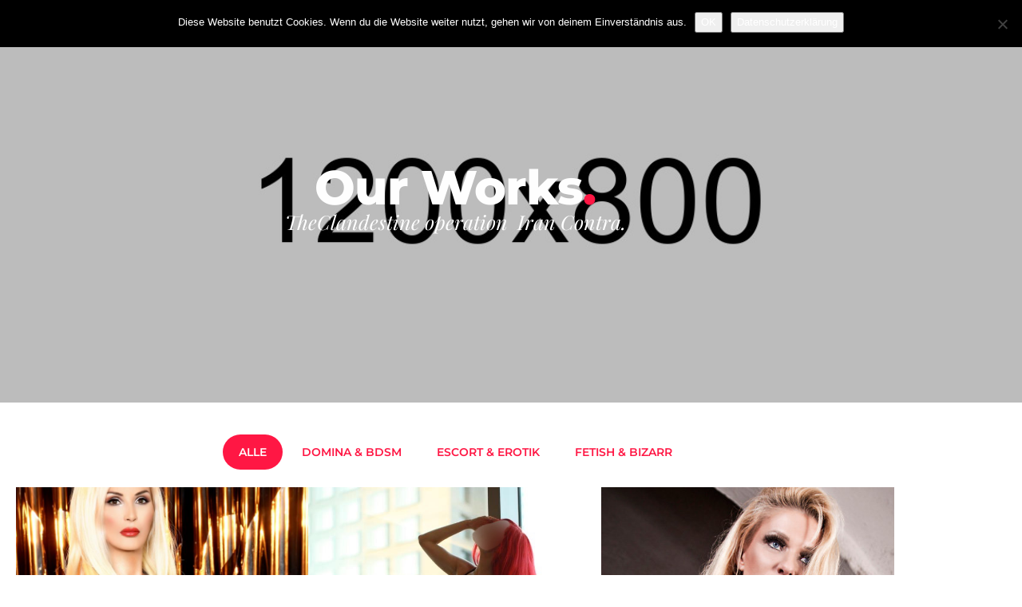

--- FILE ---
content_type: text/html; charset=UTF-8
request_url: https://escort-werbung.de/works-style-1/
body_size: 11764
content:
<!DOCTYPE html>
<html dir="ltr" lang="de" prefix="og: https://ogp.me/ns#">
<head>
    <meta charset="UTF-8">
    <meta name="description" content="Homepages und Webseiten für Ladies">
    <link rel="profile" href="http://gmpg.org/xfn/11" />
    <meta name="author" content="ew-admin">
    <meta name="viewport" content="width=device-width, initial-scale=1" >	
    <link rel="pingback" href="https://escort-werbung.de/xmlrpc.php" />
	<title>Works Page | Escort Webseiten</title>

		<!-- All in One SEO 4.9.3 - aioseo.com -->
	<meta name="robots" content="max-image-preview:large" />
	<link rel="canonical" href="https://escort-werbung.de/works-style-1/" />
	<meta name="generator" content="All in One SEO (AIOSEO) 4.9.3" />
		<meta property="og:locale" content="de_DE" />
		<meta property="og:site_name" content="Escort Webseiten | Homepages und Webseiten für Ladies" />
		<meta property="og:type" content="article" />
		<meta property="og:title" content="Works Page | Escort Webseiten" />
		<meta property="og:url" content="https://escort-werbung.de/works-style-1/" />
		<meta property="og:image" content="https://escort-werbung.de/wp-content/uploads/2018/12/escort-werbung.png" />
		<meta property="og:image:secure_url" content="https://escort-werbung.de/wp-content/uploads/2018/12/escort-werbung.png" />
		<meta property="og:image:width" content="240" />
		<meta property="og:image:height" content="80" />
		<meta property="article:published_time" content="2017-12-04T15:33:56+00:00" />
		<meta property="article:modified_time" content="2018-12-16T10:54:51+00:00" />
		<meta name="twitter:card" content="summary" />
		<meta name="twitter:title" content="Works Page | Escort Webseiten" />
		<meta name="twitter:image" content="https://escort-werbung.de/wp-content/uploads/2018/12/escort-werbung.png" />
		<script type="application/ld+json" class="aioseo-schema">
			{"@context":"https:\/\/schema.org","@graph":[{"@type":"BreadcrumbList","@id":"https:\/\/escort-werbung.de\/works-style-1\/#breadcrumblist","itemListElement":[{"@type":"ListItem","@id":"https:\/\/escort-werbung.de#listItem","position":1,"name":"Home","item":"https:\/\/escort-werbung.de","nextItem":{"@type":"ListItem","@id":"https:\/\/escort-werbung.de\/works-style-1\/#listItem","name":"Works Page"}},{"@type":"ListItem","@id":"https:\/\/escort-werbung.de\/works-style-1\/#listItem","position":2,"name":"Works Page","previousItem":{"@type":"ListItem","@id":"https:\/\/escort-werbung.de#listItem","name":"Home"}}]},{"@type":"Organization","@id":"https:\/\/escort-werbung.de\/#organization","name":"Escort Webseiten","description":"Homepages und Webseiten f\u00fcr Ladies","url":"https:\/\/escort-werbung.de\/","logo":{"@type":"ImageObject","url":"https:\/\/escort-werbung.de\/wp-content\/uploads\/2018\/12\/escort-werbung.png","@id":"https:\/\/escort-werbung.de\/works-style-1\/#organizationLogo","width":240,"height":80},"image":{"@id":"https:\/\/escort-werbung.de\/works-style-1\/#organizationLogo"}},{"@type":"WebPage","@id":"https:\/\/escort-werbung.de\/works-style-1\/#webpage","url":"https:\/\/escort-werbung.de\/works-style-1\/","name":"Works Page | Escort Webseiten","inLanguage":"de-DE","isPartOf":{"@id":"https:\/\/escort-werbung.de\/#website"},"breadcrumb":{"@id":"https:\/\/escort-werbung.de\/works-style-1\/#breadcrumblist"},"datePublished":"2017-12-04T15:33:56+01:00","dateModified":"2018-12-16T11:54:51+01:00"},{"@type":"WebSite","@id":"https:\/\/escort-werbung.de\/#website","url":"https:\/\/escort-werbung.de\/","name":"Escort Webseiten","description":"Homepages und Webseiten f\u00fcr Ladies","inLanguage":"de-DE","publisher":{"@id":"https:\/\/escort-werbung.de\/#organization"}}]}
		</script>
		<!-- All in One SEO -->

<link rel='dns-prefetch' href='//cdnjs.cloudflare.com' />

<link rel="alternate" type="application/rss+xml" title="Escort Webseiten &raquo; Feed" href="https://escort-werbung.de/feed/" />
<link rel="alternate" type="application/rss+xml" title="Escort Webseiten &raquo; Kommentar-Feed" href="https://escort-werbung.de/comments/feed/" />
<link rel="alternate" title="oEmbed (JSON)" type="application/json+oembed" href="https://escort-werbung.de/wp-json/oembed/1.0/embed?url=https%3A%2F%2Fescort-werbung.de%2Fworks-style-1%2F" />
<link rel="alternate" title="oEmbed (XML)" type="text/xml+oembed" href="https://escort-werbung.de/wp-json/oembed/1.0/embed?url=https%3A%2F%2Fescort-werbung.de%2Fworks-style-1%2F&#038;format=xml" />
<style id='wp-img-auto-sizes-contain-inline-css' type='text/css'>
img:is([sizes=auto i],[sizes^="auto," i]){contain-intrinsic-size:3000px 1500px}
/*# sourceURL=wp-img-auto-sizes-contain-inline-css */
</style>
<style id='wp-emoji-styles-inline-css' type='text/css'>

	img.wp-smiley, img.emoji {
		display: inline !important;
		border: none !important;
		box-shadow: none !important;
		height: 1em !important;
		width: 1em !important;
		margin: 0 0.07em !important;
		vertical-align: -0.1em !important;
		background: none !important;
		padding: 0 !important;
	}
/*# sourceURL=wp-emoji-styles-inline-css */
</style>
<style id='classic-theme-styles-inline-css' type='text/css'>
/*! This file is auto-generated */
.wp-block-button__link{color:#fff;background-color:#32373c;border-radius:9999px;box-shadow:none;text-decoration:none;padding:calc(.667em + 2px) calc(1.333em + 2px);font-size:1.125em}.wp-block-file__button{background:#32373c;color:#fff;text-decoration:none}
/*# sourceURL=/wp-includes/css/classic-themes.min.css */
</style>
<link rel='stylesheet' id='aioseo/css/src/vue/standalone/blocks/table-of-contents/global.scss-css' href='https://escort-werbung.de/wp-content/plugins/all-in-one-seo-pack/dist/Lite/assets/css/table-of-contents/global.e90f6d47.css?ver=4.9.3' type='text/css' media='all' />
<style id='global-styles-inline-css' type='text/css'>
:root{--wp--preset--aspect-ratio--square: 1;--wp--preset--aspect-ratio--4-3: 4/3;--wp--preset--aspect-ratio--3-4: 3/4;--wp--preset--aspect-ratio--3-2: 3/2;--wp--preset--aspect-ratio--2-3: 2/3;--wp--preset--aspect-ratio--16-9: 16/9;--wp--preset--aspect-ratio--9-16: 9/16;--wp--preset--color--black: #000000;--wp--preset--color--cyan-bluish-gray: #abb8c3;--wp--preset--color--white: #ffffff;--wp--preset--color--pale-pink: #f78da7;--wp--preset--color--vivid-red: #cf2e2e;--wp--preset--color--luminous-vivid-orange: #ff6900;--wp--preset--color--luminous-vivid-amber: #fcb900;--wp--preset--color--light-green-cyan: #7bdcb5;--wp--preset--color--vivid-green-cyan: #00d084;--wp--preset--color--pale-cyan-blue: #8ed1fc;--wp--preset--color--vivid-cyan-blue: #0693e3;--wp--preset--color--vivid-purple: #9b51e0;--wp--preset--gradient--vivid-cyan-blue-to-vivid-purple: linear-gradient(135deg,rgb(6,147,227) 0%,rgb(155,81,224) 100%);--wp--preset--gradient--light-green-cyan-to-vivid-green-cyan: linear-gradient(135deg,rgb(122,220,180) 0%,rgb(0,208,130) 100%);--wp--preset--gradient--luminous-vivid-amber-to-luminous-vivid-orange: linear-gradient(135deg,rgb(252,185,0) 0%,rgb(255,105,0) 100%);--wp--preset--gradient--luminous-vivid-orange-to-vivid-red: linear-gradient(135deg,rgb(255,105,0) 0%,rgb(207,46,46) 100%);--wp--preset--gradient--very-light-gray-to-cyan-bluish-gray: linear-gradient(135deg,rgb(238,238,238) 0%,rgb(169,184,195) 100%);--wp--preset--gradient--cool-to-warm-spectrum: linear-gradient(135deg,rgb(74,234,220) 0%,rgb(151,120,209) 20%,rgb(207,42,186) 40%,rgb(238,44,130) 60%,rgb(251,105,98) 80%,rgb(254,248,76) 100%);--wp--preset--gradient--blush-light-purple: linear-gradient(135deg,rgb(255,206,236) 0%,rgb(152,150,240) 100%);--wp--preset--gradient--blush-bordeaux: linear-gradient(135deg,rgb(254,205,165) 0%,rgb(254,45,45) 50%,rgb(107,0,62) 100%);--wp--preset--gradient--luminous-dusk: linear-gradient(135deg,rgb(255,203,112) 0%,rgb(199,81,192) 50%,rgb(65,88,208) 100%);--wp--preset--gradient--pale-ocean: linear-gradient(135deg,rgb(255,245,203) 0%,rgb(182,227,212) 50%,rgb(51,167,181) 100%);--wp--preset--gradient--electric-grass: linear-gradient(135deg,rgb(202,248,128) 0%,rgb(113,206,126) 100%);--wp--preset--gradient--midnight: linear-gradient(135deg,rgb(2,3,129) 0%,rgb(40,116,252) 100%);--wp--preset--font-size--small: 13px;--wp--preset--font-size--medium: 20px;--wp--preset--font-size--large: 36px;--wp--preset--font-size--x-large: 42px;--wp--preset--spacing--20: 0.44rem;--wp--preset--spacing--30: 0.67rem;--wp--preset--spacing--40: 1rem;--wp--preset--spacing--50: 1.5rem;--wp--preset--spacing--60: 2.25rem;--wp--preset--spacing--70: 3.38rem;--wp--preset--spacing--80: 5.06rem;--wp--preset--shadow--natural: 6px 6px 9px rgba(0, 0, 0, 0.2);--wp--preset--shadow--deep: 12px 12px 50px rgba(0, 0, 0, 0.4);--wp--preset--shadow--sharp: 6px 6px 0px rgba(0, 0, 0, 0.2);--wp--preset--shadow--outlined: 6px 6px 0px -3px rgb(255, 255, 255), 6px 6px rgb(0, 0, 0);--wp--preset--shadow--crisp: 6px 6px 0px rgb(0, 0, 0);}:where(.is-layout-flex){gap: 0.5em;}:where(.is-layout-grid){gap: 0.5em;}body .is-layout-flex{display: flex;}.is-layout-flex{flex-wrap: wrap;align-items: center;}.is-layout-flex > :is(*, div){margin: 0;}body .is-layout-grid{display: grid;}.is-layout-grid > :is(*, div){margin: 0;}:where(.wp-block-columns.is-layout-flex){gap: 2em;}:where(.wp-block-columns.is-layout-grid){gap: 2em;}:where(.wp-block-post-template.is-layout-flex){gap: 1.25em;}:where(.wp-block-post-template.is-layout-grid){gap: 1.25em;}.has-black-color{color: var(--wp--preset--color--black) !important;}.has-cyan-bluish-gray-color{color: var(--wp--preset--color--cyan-bluish-gray) !important;}.has-white-color{color: var(--wp--preset--color--white) !important;}.has-pale-pink-color{color: var(--wp--preset--color--pale-pink) !important;}.has-vivid-red-color{color: var(--wp--preset--color--vivid-red) !important;}.has-luminous-vivid-orange-color{color: var(--wp--preset--color--luminous-vivid-orange) !important;}.has-luminous-vivid-amber-color{color: var(--wp--preset--color--luminous-vivid-amber) !important;}.has-light-green-cyan-color{color: var(--wp--preset--color--light-green-cyan) !important;}.has-vivid-green-cyan-color{color: var(--wp--preset--color--vivid-green-cyan) !important;}.has-pale-cyan-blue-color{color: var(--wp--preset--color--pale-cyan-blue) !important;}.has-vivid-cyan-blue-color{color: var(--wp--preset--color--vivid-cyan-blue) !important;}.has-vivid-purple-color{color: var(--wp--preset--color--vivid-purple) !important;}.has-black-background-color{background-color: var(--wp--preset--color--black) !important;}.has-cyan-bluish-gray-background-color{background-color: var(--wp--preset--color--cyan-bluish-gray) !important;}.has-white-background-color{background-color: var(--wp--preset--color--white) !important;}.has-pale-pink-background-color{background-color: var(--wp--preset--color--pale-pink) !important;}.has-vivid-red-background-color{background-color: var(--wp--preset--color--vivid-red) !important;}.has-luminous-vivid-orange-background-color{background-color: var(--wp--preset--color--luminous-vivid-orange) !important;}.has-luminous-vivid-amber-background-color{background-color: var(--wp--preset--color--luminous-vivid-amber) !important;}.has-light-green-cyan-background-color{background-color: var(--wp--preset--color--light-green-cyan) !important;}.has-vivid-green-cyan-background-color{background-color: var(--wp--preset--color--vivid-green-cyan) !important;}.has-pale-cyan-blue-background-color{background-color: var(--wp--preset--color--pale-cyan-blue) !important;}.has-vivid-cyan-blue-background-color{background-color: var(--wp--preset--color--vivid-cyan-blue) !important;}.has-vivid-purple-background-color{background-color: var(--wp--preset--color--vivid-purple) !important;}.has-black-border-color{border-color: var(--wp--preset--color--black) !important;}.has-cyan-bluish-gray-border-color{border-color: var(--wp--preset--color--cyan-bluish-gray) !important;}.has-white-border-color{border-color: var(--wp--preset--color--white) !important;}.has-pale-pink-border-color{border-color: var(--wp--preset--color--pale-pink) !important;}.has-vivid-red-border-color{border-color: var(--wp--preset--color--vivid-red) !important;}.has-luminous-vivid-orange-border-color{border-color: var(--wp--preset--color--luminous-vivid-orange) !important;}.has-luminous-vivid-amber-border-color{border-color: var(--wp--preset--color--luminous-vivid-amber) !important;}.has-light-green-cyan-border-color{border-color: var(--wp--preset--color--light-green-cyan) !important;}.has-vivid-green-cyan-border-color{border-color: var(--wp--preset--color--vivid-green-cyan) !important;}.has-pale-cyan-blue-border-color{border-color: var(--wp--preset--color--pale-cyan-blue) !important;}.has-vivid-cyan-blue-border-color{border-color: var(--wp--preset--color--vivid-cyan-blue) !important;}.has-vivid-purple-border-color{border-color: var(--wp--preset--color--vivid-purple) !important;}.has-vivid-cyan-blue-to-vivid-purple-gradient-background{background: var(--wp--preset--gradient--vivid-cyan-blue-to-vivid-purple) !important;}.has-light-green-cyan-to-vivid-green-cyan-gradient-background{background: var(--wp--preset--gradient--light-green-cyan-to-vivid-green-cyan) !important;}.has-luminous-vivid-amber-to-luminous-vivid-orange-gradient-background{background: var(--wp--preset--gradient--luminous-vivid-amber-to-luminous-vivid-orange) !important;}.has-luminous-vivid-orange-to-vivid-red-gradient-background{background: var(--wp--preset--gradient--luminous-vivid-orange-to-vivid-red) !important;}.has-very-light-gray-to-cyan-bluish-gray-gradient-background{background: var(--wp--preset--gradient--very-light-gray-to-cyan-bluish-gray) !important;}.has-cool-to-warm-spectrum-gradient-background{background: var(--wp--preset--gradient--cool-to-warm-spectrum) !important;}.has-blush-light-purple-gradient-background{background: var(--wp--preset--gradient--blush-light-purple) !important;}.has-blush-bordeaux-gradient-background{background: var(--wp--preset--gradient--blush-bordeaux) !important;}.has-luminous-dusk-gradient-background{background: var(--wp--preset--gradient--luminous-dusk) !important;}.has-pale-ocean-gradient-background{background: var(--wp--preset--gradient--pale-ocean) !important;}.has-electric-grass-gradient-background{background: var(--wp--preset--gradient--electric-grass) !important;}.has-midnight-gradient-background{background: var(--wp--preset--gradient--midnight) !important;}.has-small-font-size{font-size: var(--wp--preset--font-size--small) !important;}.has-medium-font-size{font-size: var(--wp--preset--font-size--medium) !important;}.has-large-font-size{font-size: var(--wp--preset--font-size--large) !important;}.has-x-large-font-size{font-size: var(--wp--preset--font-size--x-large) !important;}
:where(.wp-block-post-template.is-layout-flex){gap: 1.25em;}:where(.wp-block-post-template.is-layout-grid){gap: 1.25em;}
:where(.wp-block-term-template.is-layout-flex){gap: 1.25em;}:where(.wp-block-term-template.is-layout-grid){gap: 1.25em;}
:where(.wp-block-columns.is-layout-flex){gap: 2em;}:where(.wp-block-columns.is-layout-grid){gap: 2em;}
:root :where(.wp-block-pullquote){font-size: 1.5em;line-height: 1.6;}
/*# sourceURL=global-styles-inline-css */
</style>
<link rel='stylesheet' id='contact-form-7-css' href='https://escort-werbung.de/wp-content/plugins/contact-form-7/includes/css/styles.css?ver=6.1.4' type='text/css' media='all' />
<link rel='stylesheet' id='cookie-notice-front-css' href='https://escort-werbung.de/wp-content/plugins/cookie-notice/css/front.min.css?ver=2.5.11' type='text/css' media='all' />
<link rel='stylesheet' id='coderevolution-front-css-css' href='https://escort-werbung.de/wp-content/plugins/rss-feed-post-generator-echo/styles/coderevolution-front.css?ver=5.5.0.1' type='text/css' media='all' />
<link rel='stylesheet' id='echo-thumbnail-css-css' href='https://escort-werbung.de/wp-content/plugins/rss-feed-post-generator-echo/styles/echo-thumbnail.css?ver=5.5.0.1' type='text/css' media='all' />
<link rel='stylesheet' id='cimol-fonts-css' href='//escort-werbung.de/wp-content/uploads/omgf/cimol-fonts/cimol-fonts.css?ver=1667898576' type='text/css' media='all' />
<link rel='stylesheet' id='bootstrap-css' href='https://escort-werbung.de/wp-content/themes/cimol/css/bootstrap.min.css?ver=1' type='text/css' media='all' />
<link rel='stylesheet' id='font_awesome-css' href='https://escort-werbung.de/wp-content/themes/cimol/css/font-awesome.min.css?ver=1' type='text/css' media='all' />
<link rel='stylesheet' id='slick-css' href='https://escort-werbung.de/wp-content/themes/cimol/css/slick.css?ver=1' type='text/css' media='all' />
<link rel='stylesheet' id='fatNav-css' href='https://escort-werbung.de/wp-content/themes/cimol/css/jquery.fatNav.css?ver=1' type='text/css' media='all' />
<link rel='stylesheet' id='magnific-popup-css' href='https://escort-werbung.de/wp-content/themes/cimol/css/magnific-popup.css?ver=1' type='text/css' media='all' />
<link rel='stylesheet' id='magic-css-css' href='https://escort-werbung.de/wp-content/themes/cimol/css/magic.css?ver=1' type='text/css' media='all' />
<link rel='stylesheet' id='animate-css' href='https://escort-werbung.de/wp-content/themes/cimol/css/animate.css?ver=1' type='text/css' media='all' />
<link rel='stylesheet' id='preloader-css' href='https://escort-werbung.de/wp-content/themes/cimol/css/preloader.css?ver=1' type='text/css' media='all' />
<link rel='stylesheet' id='cimol-theme-style-css' href='https://escort-werbung.de/wp-content/themes/cimol/style.css?ver=1' type='text/css' media='all' />
<style id='cimol-theme-style-inline-css' type='text/css'>

		.footer{background-color:#000000;}
		

		#preloader{background-color: #000000;}
		
/*# sourceURL=cimol-theme-style-inline-css */
</style>
<link rel='stylesheet' id='elementor-icons-css' href='https://escort-werbung.de/wp-content/plugins/elementor/assets/lib/eicons/css/elementor-icons.min.css?ver=5.45.0' type='text/css' media='all' />
<link rel='stylesheet' id='elementor-frontend-css' href='https://escort-werbung.de/wp-content/plugins/elementor/assets/css/frontend.min.css?ver=3.34.1' type='text/css' media='all' />
<link rel='stylesheet' id='elementor-post-1400-css' href='https://escort-werbung.de/wp-content/uploads/elementor/css/post-1400.css?ver=1768295128' type='text/css' media='all' />
<link rel='stylesheet' id='font-awesome-css' href='https://escort-werbung.de/wp-content/plugins/elementor/assets/lib/font-awesome/css/font-awesome.min.css?ver=4.7.0' type='text/css' media='all' />
<link rel='stylesheet' id='e-animation-fadeInDown-css' href='https://escort-werbung.de/wp-content/plugins/elementor/assets/lib/animations/styles/fadeInDown.min.css?ver=3.34.1' type='text/css' media='all' />
<link rel='stylesheet' id='e-animation-fadeInUp-css' href='https://escort-werbung.de/wp-content/plugins/elementor/assets/lib/animations/styles/fadeInUp.min.css?ver=3.34.1' type='text/css' media='all' />
<link rel='stylesheet' id='e-animation-fadeIn-css' href='https://escort-werbung.de/wp-content/plugins/elementor/assets/lib/animations/styles/fadeIn.min.css?ver=3.34.1' type='text/css' media='all' />
<link rel='stylesheet' id='e-animation-float-css' href='https://escort-werbung.de/wp-content/plugins/elementor/assets/lib/animations/styles/e-animation-float.min.css?ver=3.34.1' type='text/css' media='all' />
<link rel='stylesheet' id='swiper-css' href='https://escort-werbung.de/wp-content/plugins/elementor/assets/lib/swiper/v8/css/swiper.min.css?ver=8.4.5' type='text/css' media='all' />
<link rel='stylesheet' id='e-swiper-css' href='https://escort-werbung.de/wp-content/plugins/elementor/assets/css/conditionals/e-swiper.min.css?ver=3.34.1' type='text/css' media='all' />
<link rel='stylesheet' id='widget-image-carousel-css' href='https://escort-werbung.de/wp-content/plugins/elementor/assets/css/widget-image-carousel.min.css?ver=3.34.1' type='text/css' media='all' />
<link rel='stylesheet' id='e-shapes-css' href='https://escort-werbung.de/wp-content/plugins/elementor/assets/css/conditionals/shapes.min.css?ver=3.34.1' type='text/css' media='all' />
<link rel='stylesheet' id='elementor-post-912-css' href='https://escort-werbung.de/wp-content/uploads/elementor/css/post-912.css?ver=1768371411' type='text/css' media='all' />
<link rel='stylesheet' id='wpgdprc-front-css-css' href='https://escort-werbung.de/wp-content/plugins/wp-gdpr-compliance/Assets/css/front.css?ver=1730700003' type='text/css' media='all' />
<style id='wpgdprc-front-css-inline-css' type='text/css'>
:root{--wp-gdpr--bar--background-color: #000000;--wp-gdpr--bar--color: #ffffff;--wp-gdpr--button--background-color: #000000;--wp-gdpr--button--background-color--darken: #000000;--wp-gdpr--button--color: #ffffff;}
/*# sourceURL=wpgdprc-front-css-inline-css */
</style>
<link rel='stylesheet' id='elementor-gf-local-roboto-css' href='//escort-werbung.de/wp-content/uploads/omgf/elementor-gf-local-roboto/elementor-gf-local-roboto.css?ver=1667898576' type='text/css' media='all' />
<link rel='stylesheet' id='elementor-gf-local-robotoslab-css' href='//escort-werbung.de/wp-content/uploads/omgf/elementor-gf-local-robotoslab/elementor-gf-local-robotoslab.css?ver=1667898576' type='text/css' media='all' />
<link rel='stylesheet' id='elementor-gf-local-playfairdisplay-css' href='//escort-werbung.de/wp-content/uploads/omgf/elementor-gf-local-playfairdisplay/elementor-gf-local-playfairdisplay.css?ver=1667898576' type='text/css' media='all' />
<link rel='stylesheet' id='elementor-gf-local-montserrat-css' href='//escort-werbung.de/wp-content/uploads/omgf/elementor-gf-local-montserrat/elementor-gf-local-montserrat.css?ver=1667898576' type='text/css' media='all' />
<script type="text/javascript" id="cookie-notice-front-js-before">
/* <![CDATA[ */
var cnArgs = {"ajaxUrl":"https:\/\/escort-werbung.de\/wp-admin\/admin-ajax.php","nonce":"9470cf26f8","hideEffect":"fade","position":"top","onScroll":false,"onScrollOffset":100,"onClick":false,"cookieName":"cookie_notice_accepted","cookieTime":7862400,"cookieTimeRejected":2592000,"globalCookie":false,"redirection":false,"cache":true,"revokeCookies":false,"revokeCookiesOpt":"automatic"};

//# sourceURL=cookie-notice-front-js-before
/* ]]> */
</script>
<script type="text/javascript" src="https://escort-werbung.de/wp-content/plugins/cookie-notice/js/front.min.js?ver=2.5.11" id="cookie-notice-front-js"></script>
<script type="text/javascript" src="https://escort-werbung.de/wp-includes/js/jquery/jquery.min.js?ver=3.7.1" id="jquery-core-js"></script>
<script type="text/javascript" src="https://escort-werbung.de/wp-includes/js/jquery/jquery-migrate.min.js?ver=3.4.1" id="jquery-migrate-js"></script>
<script type="text/javascript" src="https://escort-werbung.de/wp-content/themes/cimol/js/modernizr.js?ver=6.9" id="modernizr-js"></script>
<script type="text/javascript" id="wpgdprc-front-js-js-extra">
/* <![CDATA[ */
var wpgdprcFront = {"ajaxUrl":"https://escort-werbung.de/wp-admin/admin-ajax.php","ajaxNonce":"82733d2c0e","ajaxArg":"security","pluginPrefix":"wpgdprc","blogId":"1","isMultiSite":"","locale":"de_DE","showSignUpModal":"","showFormModal":"","cookieName":"wpgdprc-consent","consentVersion":"","path":"/","prefix":"wpgdprc"};
//# sourceURL=wpgdprc-front-js-js-extra
/* ]]> */
</script>
<script type="text/javascript" src="https://escort-werbung.de/wp-content/plugins/wp-gdpr-compliance/Assets/js/front.min.js?ver=1730700003" id="wpgdprc-front-js-js"></script>
<link rel="https://api.w.org/" href="https://escort-werbung.de/wp-json/" /><link rel="alternate" title="JSON" type="application/json" href="https://escort-werbung.de/wp-json/wp/v2/pages/912" /><link rel="EditURI" type="application/rsd+xml" title="RSD" href="https://escort-werbung.de/xmlrpc.php?rsd" />
<meta name="generator" content="WordPress 6.9" />
<link rel='shortlink' href='https://escort-werbung.de/?p=912' />
<meta name="generator" content="Elementor 3.34.1; features: additional_custom_breakpoints; settings: css_print_method-external, google_font-enabled, font_display-auto">
			<style>
				.e-con.e-parent:nth-of-type(n+4):not(.e-lazyloaded):not(.e-no-lazyload),
				.e-con.e-parent:nth-of-type(n+4):not(.e-lazyloaded):not(.e-no-lazyload) * {
					background-image: none !important;
				}
				@media screen and (max-height: 1024px) {
					.e-con.e-parent:nth-of-type(n+3):not(.e-lazyloaded):not(.e-no-lazyload),
					.e-con.e-parent:nth-of-type(n+3):not(.e-lazyloaded):not(.e-no-lazyload) * {
						background-image: none !important;
					}
				}
				@media screen and (max-height: 640px) {
					.e-con.e-parent:nth-of-type(n+2):not(.e-lazyloaded):not(.e-no-lazyload),
					.e-con.e-parent:nth-of-type(n+2):not(.e-lazyloaded):not(.e-no-lazyload) * {
						background-image: none !important;
					}
				}
			</style>
			 
</head>
	
    <body class="wp-singular page-template page-template-blank-builder page-template-blank-builder-php page page-id-912 wp-custom-logo wp-theme-cimol cookies-not-set elementor-default elementor-kit-1400 elementor-page elementor-page-912">
	
	
				<!--preloader function-->
                                    
                    							 		
                  <!--HEADER START-->
                      
        <!--HEADER START-->
        <nav class="header clean-header not-custom-menu clearfix 
		custom-absolute-menu">
            <div class="nav-box">
                <div class="for-sticky">
                     <div class="container-fluid">
                        
                        <div class="logo-clean">
                            <a href="https://escort-werbung.de/">
                                                                <img alt="logo" class="logo1" src="https://escort-werbung.de/wp-content/themes/cimol/images/logo.png ">
								    
                            </a>
                        </div><!--/.logo-clean-->
                        
                        <div class="box-header hidden-xs hidden-sm">
                            <div class="menu-box">
                                <div class="menu-one-page-menu-container"><ul id="menu-one-page-menu" class="home-nav navigation menu"><li id="menu-item-109" class="menu-item menu-item-type-custom menu-item-object-custom menu-item-home menu-item-109"><a href="https://escort-werbung.de/#home">Home</a></li>
<li id="menu-item-111" class="menu-item menu-item-type-custom menu-item-object-custom menu-item-home menu-item-111"><a href="https://escort-werbung.de/#works">Beispiele</a></li>
<li id="menu-item-110" class="menu-item menu-item-type-custom menu-item-object-custom menu-item-home menu-item-110"><a href="https://escort-werbung.de/#about">Angebot</a></li>
<li id="menu-item-112" class="menu-item menu-item-type-custom menu-item-object-custom menu-item-home menu-item-112"><a href="https://escort-werbung.de/#contact">Kontakt</a></li>
</ul></div>                            </div><!--/.menu-box-->
                        
                            <ul class="header-icon hidden-sm hidden-xs">
                                                                                                                                                                                                                                <!--ANOTHER SOCIAL ICON LIST-->
                                                                <!--ANOTHER SOCIAL ICON LIST END-->
                            </ul><!--/.team-icon-->
                        </div><!--/.box-header-->   
                        <div class="box-mobile hidden-lg hidden-md">
                        	<a href="#" class="hamburger"><div class="hamburger__icon"></div></a>
                            <div class="fat-nav">
                                <div class="fat-nav__wrapper">
                                    									
									<div class="fat-list"> <a href="https://escort-werbung.de/#home">Home</a>
<a href="https://escort-werbung.de/#works">Beispiele</a>
<a href="https://escort-werbung.de/#about">Angebot</a>
<a href="https://escort-werbung.de/#contact">Kontakt</a>
</div>
                                </div>
                            </div>
                        </div><!--/.box-mobile-->
                        
                       
                        
                        
                        
                    </div><!--/.container-fluid-->	
                </div><!--/.for-sticky-->
            </div><!--/.nav-box-->
        </nav><!--/.header-->
        <!--HEADER END-->                  <!--HEADER END-->
                      
            		<div data-elementor-type="wp-page" data-elementor-id="912" class="elementor elementor-912 elementor-bc-flex-widget">
						<section class="elementor-section elementor-top-section elementor-element elementor-element-8625485 elementor-section-height-min-height elementor-section-boxed elementor-section-height-default elementor-section-items-middle" data-id="8625485" data-element_type="section" data-settings="{&quot;background_background&quot;:&quot;video&quot;,&quot;background_video_link&quot;:&quot;https:\/\/www.youtube.com\/watch?v=s4xnyr2mCuI&quot;}">
								<div class="elementor-background-video-container elementor-hidden-mobile" aria-hidden="true">
													<div class="elementor-background-video-embed"></div>
												</div>
									<div class="elementor-background-overlay"></div>
							<div class="elementor-container elementor-column-gap-no">
					<div class="elementor-column elementor-col-100 elementor-top-column elementor-element elementor-element-8613ab6" data-id="8613ab6" data-element_type="column">
			<div class="elementor-widget-wrap elementor-element-populated">
						<div class="elementor-element elementor-element-4f88b7e elementor-invisible elementor-widget elementor-widget-cimol-title" data-id="4f88b7e" data-element_type="widget" data-settings="{&quot;_animation&quot;:&quot;fadeInDown&quot;}" data-widget_type="cimol-title.default">
				<div class="elementor-widget-container">
					<h2 class="content-title">Our Works<span>.</span></h2>				</div>
				</div>
				<div class="elementor-element elementor-element-05fdd4e elementor-invisible elementor-widget elementor-widget-text-editor" data-id="05fdd4e" data-element_type="widget" data-settings="{&quot;_animation&quot;:&quot;fadeInUp&quot;,&quot;_animation_delay&quot;:200}" data-widget_type="text-editor.default">
				<div class="elementor-widget-container">
									<p>TheClandestine operation  Iran Contra.</p>								</div>
				</div>
					</div>
		</div>
					</div>
		</section>
				<section class="elementor-section elementor-top-section elementor-element elementor-element-7f22957 elementor-section-boxed elementor-section-height-default elementor-section-height-default" data-id="7f22957" data-element_type="section">
						<div class="elementor-container elementor-column-gap-no">
					<div class="elementor-column elementor-col-100 elementor-top-column elementor-element elementor-element-3c0ba46" data-id="3c0ba46" data-element_type="column">
			<div class="elementor-widget-wrap elementor-element-populated">
						<section class="elementor-section elementor-inner-section elementor-element elementor-element-10c3b6b elementor-section-boxed elementor-section-height-default elementor-section-height-default" data-id="10c3b6b" data-element_type="section">
						<div class="elementor-container elementor-column-gap-wide">
					<div class="elementor-column elementor-col-100 elementor-inner-column elementor-element elementor-element-79e69d4" data-id="79e69d4" data-element_type="column">
			<div class="elementor-widget-wrap elementor-element-populated">
						<div class="elementor-element elementor-element-d0763e8 elementor-widget elementor-widget-cimol-portfolio" data-id="d0763e8" data-element_type="widget" data-widget_type="cimol-portfolio.default">
				<div class="elementor-widget-container">
					        <ul class="port-filter center-port-filter">
                            
			            <li>
                <a class="active" href="#" data-filter="*">
                    alle                </a>
            </li>
                            <li><a data-filter=".domina-amp-bdsm" href="#">
                Domina &amp; BDSM</a></li>
                            <li><a data-filter=".escort-amp-erotik" href="#">
                Escort &amp; Erotik</a></li>
                            <li><a data-filter=".fetish-amp-bizarr" href="#">
                Fetish &amp; Bizarr</a></li>
                    </ul>
        		
        
   
   		<div class="portfolio-body clearfix ">
			            
                        <div class="col-md-4             port-item domina-amp-bdsm fetish-amp-bizarr post-1277 portfolio type-portfolio status-publish has-post-thumbnail hentry portfolio_category-domina-bdsm portfolio_category-fetish-bizzar " id="post-1277">
                
                <div class="port-inner">
                    <a class="port-link" href="https://escort-werbung.de/portfolio/kinky-bijou/" ></a>
                    <div class="port-box"></div>
                    <div class="port-img width-img img-bg" style="background-image:url(https://escort-werbung.de/wp-content/uploads/2018/12/DSC_6380.jpg);"></div>
                    <div class="img-mask"></div>
                    <div class="port-dbox">
                        <div class="dbox-relative">
                            <h3>Kinky Bijou</h3>
                             
                            <p>Domina &amp; BDSM, Fetish &amp; Bizarr</p>
                        </div><!--/.dbox-relative-->
                    </div><!--/.port-dbox-->
                </div><!--/.port-inner-->
                
                
                
            </div><!--.port-item-->
           
                        
                        <div class="col-md-4             port-item domina-amp-bdsm fetish-amp-bizarr post-1252 portfolio type-portfolio status-publish has-post-thumbnail hentry portfolio_category-domina-bdsm portfolio_category-fetish-bizzar " id="post-1252">
                
                <div class="port-inner">
                    <a class="port-link" href="https://escort-werbung.de/portfolio/fraeulein-schmidt/" ></a>
                    <div class="port-box"></div>
                    <div class="port-img width-img img-bg" style="background-image:url(https://escort-werbung.de/wp-content/uploads/2018/12/IMG_9315.jpg);"></div>
                    <div class="img-mask"></div>
                    <div class="port-dbox">
                        <div class="dbox-relative">
                            <h3>Fräulein Schmidt</h3>
                             
                            <p>Domina &amp; BDSM, Fetish &amp; Bizarr</p>
                        </div><!--/.dbox-relative-->
                    </div><!--/.port-dbox-->
                </div><!--/.port-inner-->
                
                
                
            </div><!--.port-item-->
           
                        
                        <div class="col-md-4             port-item domina-amp-bdsm fetish-amp-bizarr post-1244 portfolio type-portfolio status-publish has-post-thumbnail hentry portfolio_category-domina-bdsm portfolio_category-fetish-bizzar " id="post-1244">
                
                <div class="port-inner">
                    <a class="port-link" href="https://escort-werbung.de/portfolio/lady-cynthia/" ></a>
                    <div class="port-box"></div>
                    <div class="port-img width-img img-bg" style="background-image:url(https://escort-werbung.de/wp-content/uploads/2018/12/800cyn_087_co.jpg);"></div>
                    <div class="img-mask"></div>
                    <div class="port-dbox">
                        <div class="dbox-relative">
                            <h3>Lady Cynthia</h3>
                             
                            <p>Domina &amp; BDSM, Fetish &amp; Bizarr</p>
                        </div><!--/.dbox-relative-->
                    </div><!--/.port-dbox-->
                </div><!--/.port-inner-->
                
                
                
            </div><!--.port-item-->
           
                        
                        <div class="col-md-4             port-item domina-amp-bdsm escort-amp-erotik fetish-amp-bizarr post-1209 portfolio type-portfolio status-publish has-post-thumbnail hentry portfolio_category-domina-bdsm portfolio_category-escort-erotic portfolio_category-fetish-bizzar " id="post-1209">
                
                <div class="port-inner">
                    <a class="port-link" href="https://escort-werbung.de/portfolio/rubberdoll-gini/" ></a>
                    <div class="port-box"></div>
                    <div class="port-img width-img img-bg" style="background-image:url(https://escort-werbung.de/wp-content/uploads/2018/12/IMG-20181120-WA0075.jpg);"></div>
                    <div class="img-mask"></div>
                    <div class="port-dbox">
                        <div class="dbox-relative">
                            <h3>Rubberdoll Gini</h3>
                             
                            <p>Domina &amp; BDSM, Escort &amp; Erotik, Fetish &amp; Bizarr</p>
                        </div><!--/.dbox-relative-->
                    </div><!--/.port-dbox-->
                </div><!--/.port-inner-->
                
                
                
            </div><!--.port-item-->
           
                        
                        <div class="col-md-4             port-item domina-amp-bdsm fetish-amp-bizarr post-1201 portfolio type-portfolio status-publish has-post-thumbnail hentry portfolio_category-domina-bdsm portfolio_category-fetish-bizzar " id="post-1201">
                
                <div class="port-inner">
                    <a class="port-link" href="https://escort-werbung.de/portfolio/lady-electra/" ></a>
                    <div class="port-box"></div>
                    <div class="port-img width-img img-bg" style="background-image:url(https://escort-werbung.de/wp-content/uploads/2018/12/DSC0010-Bearbeitet.jpg);"></div>
                    <div class="img-mask"></div>
                    <div class="port-dbox">
                        <div class="dbox-relative">
                            <h3>Lady Electra</h3>
                             
                            <p>Domina &amp; BDSM, Fetish &amp; Bizarr</p>
                        </div><!--/.dbox-relative-->
                    </div><!--/.port-dbox-->
                </div><!--/.port-inner-->
                
                
                
            </div><!--.port-item-->
           
                        
                        <div class="col-md-4             port-item domina-amp-bdsm escort-amp-erotik fetish-amp-bizarr post-56 portfolio type-portfolio status-publish has-post-thumbnail hentry portfolio_category-domina-bdsm portfolio_category-escort-erotic portfolio_category-fetish-bizzar " id="post-56">
                
                <div class="port-inner">
                    <a class="port-link" href="https://escort-werbung.de/portfolio/lady-estelle/" ></a>
                    <div class="port-box"></div>
                    <div class="port-img width-img img-bg" style="background-image:url(https://escort-werbung.de/wp-content/uploads/2017/11/estelle_800x582.jpg);"></div>
                    <div class="img-mask"></div>
                    <div class="port-dbox">
                        <div class="dbox-relative">
                            <h3>Lady Estelle</h3>
                             
                            <p>Domina &amp; BDSM, Escort &amp; Erotik, Fetish &amp; Bizarr</p>
                        </div><!--/.dbox-relative-->
                    </div><!--/.port-dbox-->
                </div><!--/.port-inner-->
                
                
                
            </div><!--.port-item-->
           
                                      
                            
        </div><!--/.portfolio-body-->
                        
						</div>
				</div>
					</div>
		</div>
					</div>
		</section>
					</div>
		</div>
					</div>
		</section>
				<section class="elementor-section elementor-top-section elementor-element elementor-element-a68d7b4 elementor-section-boxed elementor-section-height-default elementor-section-height-default" data-id="a68d7b4" data-element_type="section" data-settings="{&quot;background_background&quot;:&quot;classic&quot;,&quot;shape_divider_top&quot;:&quot;opacity-tilt&quot;,&quot;shape_divider_bottom&quot;:&quot;opacity-tilt&quot;}">
							<div class="elementor-background-overlay"></div>
						<div class="elementor-shape elementor-shape-top" aria-hidden="true" data-negative="false">
			<svg xmlns="http://www.w3.org/2000/svg" viewBox="0 0 2600 131.1" preserveAspectRatio="none">
	<path class="elementor-shape-fill" d="M0 0L2600 0 2600 69.1 0 0z"/>
	<path class="elementor-shape-fill" style="opacity:0.5" d="M0 0L2600 0 2600 69.1 0 69.1z"/>
	<path class="elementor-shape-fill" style="opacity:0.25" d="M2600 0L0 0 0 130.1 2600 69.1z"/>
</svg>		</div>
				<div class="elementor-shape elementor-shape-bottom" aria-hidden="true" data-negative="false">
			<svg xmlns="http://www.w3.org/2000/svg" viewBox="0 0 2600 131.1" preserveAspectRatio="none">
	<path class="elementor-shape-fill" d="M0 0L2600 0 2600 69.1 0 0z"/>
	<path class="elementor-shape-fill" style="opacity:0.5" d="M0 0L2600 0 2600 69.1 0 69.1z"/>
	<path class="elementor-shape-fill" style="opacity:0.25" d="M2600 0L0 0 0 130.1 2600 69.1z"/>
</svg>		</div>
					<div class="elementor-container elementor-column-gap-no">
					<div class="elementor-column elementor-col-100 elementor-top-column elementor-element elementor-element-8d5c6bf" data-id="8d5c6bf" data-element_type="column">
			<div class="elementor-widget-wrap elementor-element-populated">
						<section class="elementor-section elementor-inner-section elementor-element elementor-element-f2e1e73 elementor-section-content-middle elementor-section-boxed elementor-section-height-default elementor-section-height-default" data-id="f2e1e73" data-element_type="section">
						<div class="elementor-container elementor-column-gap-wide">
					<div class="elementor-column elementor-col-50 elementor-inner-column elementor-element elementor-element-3adb4d6" data-id="3adb4d6" data-element_type="column">
			<div class="elementor-widget-wrap elementor-element-populated">
						<div class="elementor-element elementor-element-28ee06e elementor-invisible elementor-widget elementor-widget-cimol-title" data-id="28ee06e" data-element_type="widget" data-settings="{&quot;_animation&quot;:&quot;fadeInDown&quot;}" data-widget_type="cimol-title.default">
				<div class="elementor-widget-container">
					<h2 class="content-title">Our Client<span>.</span></h2>				</div>
				</div>
				<div class="elementor-element elementor-element-2dd6ace animated-slow elementor-invisible elementor-widget elementor-widget-text-editor" data-id="2dd6ace" data-element_type="widget" data-settings="{&quot;_animation&quot;:&quot;fadeIn&quot;,&quot;_animation_delay&quot;:200}" data-widget_type="text-editor.default">
				<div class="elementor-widget-container">
									<p>Negan has to enlist the help of his lieutenants in solving a huge issue facing the Sanctuary.</p>								</div>
				</div>
				<div class="elementor-element elementor-element-b616b28 elementor-align-left elementor-tablet-align-center elementor-invisible elementor-widget elementor-widget-button" data-id="b616b28" data-element_type="widget" data-settings="{&quot;_animation&quot;:&quot;fadeInUp&quot;,&quot;_animation_delay&quot;:400}" data-widget_type="button.default">
				<div class="elementor-widget-container">
									<div class="elementor-button-wrapper">
					<a class="elementor-button elementor-button-link elementor-size-sm elementor-animation-float" href="#">
						<span class="elementor-button-content-wrapper">
									<span class="elementor-button-text">Quote Now</span>
					</span>
					</a>
				</div>
								</div>
				</div>
					</div>
		</div>
				<div class="elementor-column elementor-col-50 elementor-inner-column elementor-element elementor-element-254e1b5" data-id="254e1b5" data-element_type="column">
			<div class="elementor-widget-wrap elementor-element-populated">
						<div class="elementor-element elementor-element-f38b438 elementor-arrows-position-inside elementor-widget elementor-widget-image-carousel" data-id="f38b438" data-element_type="widget" data-settings="{&quot;slides_to_show&quot;:&quot;3&quot;,&quot;slides_to_scroll&quot;:&quot;1&quot;,&quot;navigation&quot;:&quot;arrows&quot;,&quot;autoplay&quot;:&quot;yes&quot;,&quot;pause_on_hover&quot;:&quot;yes&quot;,&quot;pause_on_interaction&quot;:&quot;yes&quot;,&quot;autoplay_speed&quot;:5000,&quot;infinite&quot;:&quot;yes&quot;,&quot;speed&quot;:500}" data-widget_type="image-carousel.default">
				<div class="elementor-widget-container">
							<div class="elementor-image-carousel-wrapper swiper" role="region" aria-roledescription="carousel" aria-label="Bild Karussell" dir="ltr">
			<div class="elementor-image-carousel swiper-wrapper" aria-live="off">
								<div class="swiper-slide" role="group" aria-roledescription="slide" aria-label="1 von 4"><figure class="swiper-slide-inner"><img decoding="async" class="swiper-slide-image" src="https://escort-werbung.de/wp-content/uploads/2017/12/client1-1.png" alt="client1" /></figure></div><div class="swiper-slide" role="group" aria-roledescription="slide" aria-label="2 von 4"><figure class="swiper-slide-inner"><img decoding="async" class="swiper-slide-image" src="https://escort-werbung.de/wp-content/uploads/2017/12/client2-1.png" alt="client2" /></figure></div><div class="swiper-slide" role="group" aria-roledescription="slide" aria-label="3 von 4"><figure class="swiper-slide-inner"><img decoding="async" class="swiper-slide-image" src="https://escort-werbung.de/wp-content/uploads/2017/12/client3-1.png" alt="client3" /></figure></div><div class="swiper-slide" role="group" aria-roledescription="slide" aria-label="4 von 4"><figure class="swiper-slide-inner"><img decoding="async" class="swiper-slide-image" src="https://escort-werbung.de/wp-content/uploads/2017/12/client4-1.png" alt="client4" /></figure></div>			</div>
												<div class="elementor-swiper-button elementor-swiper-button-prev" role="button" tabindex="0">
						<i aria-hidden="true" class="eicon-chevron-left"></i>					</div>
					<div class="elementor-swiper-button elementor-swiper-button-next" role="button" tabindex="0">
						<i aria-hidden="true" class="eicon-chevron-right"></i>					</div>
				
									</div>
						</div>
				</div>
					</div>
		</div>
					</div>
		</section>
					</div>
		</div>
					</div>
		</section>
				</div>
					  
				  <footer class="cimol-custom-footer clearfix">
							<div data-elementor-type="wp-post" data-elementor-id="182" class="elementor elementor-182">
						<section class="elementor-section elementor-top-section elementor-element elementor-element-1099ab8 elementor-section-stretched elementor-section-boxed elementor-section-height-default elementor-section-height-default" data-id="1099ab8" data-element_type="section" data-settings="{&quot;stretch_section&quot;:&quot;section-stretched&quot;,&quot;background_background&quot;:&quot;classic&quot;}">
						<div class="elementor-container elementor-column-gap-no">
					<div class="elementor-column elementor-col-100 elementor-top-column elementor-element elementor-element-3812ccb" data-id="3812ccb" data-element_type="column">
			<div class="elementor-widget-wrap elementor-element-populated">
						<section class="elementor-section elementor-inner-section elementor-element elementor-element-3bbc2ed elementor-section-content-middle elementor-section-boxed elementor-section-height-default elementor-section-height-default" data-id="3bbc2ed" data-element_type="section">
						<div class="elementor-container elementor-column-gap-wide">
					<div class="elementor-column elementor-col-50 elementor-inner-column elementor-element elementor-element-ef7b3be" data-id="ef7b3be" data-element_type="column">
			<div class="elementor-widget-wrap elementor-element-populated">
						<div class="elementor-element elementor-element-9982aa4 elementor-widget elementor-widget-image" data-id="9982aa4" data-element_type="widget" data-widget_type="image.default">
				<div class="elementor-widget-container">
																<a href="https://escort-werbung.de/">
							<img decoding="async" src="https://escort-werbung.de/wp-content/uploads/elementor/thumbs/escort-werbung-qwjrzhilxesmjet8090urwa9lamy6axk7c08vhp7nk.png" title="escort-werbung" alt="escort-werbung" loading="lazy" />								</a>
															</div>
				</div>
				<div class="elementor-element elementor-element-fb6da89 elementor-widget elementor-widget-text-editor" data-id="fb6da89" data-element_type="widget" data-widget_type="text-editor.default">
				<div class="elementor-widget-container">
									<p>Escort Werbung ©2020 &#8211; <a href="https://escort-werbung.de/impressum/">Impressum</a> &#8211; <a href="https://escort-werbung.de/datenschutzerklaerung/">Datenschutzerklärung</a>  &#8211; <a href="https://escort-werbung.de/linktausch/">Webempfehlungen</a> &#8211; <a href="https://escort-werbung.de/blog-sidebar/">News</a> &#8211; <a href="https://domina-werbung.de" target="_blank" rel="noopener">Domina Werbung</a></p>								</div>
				</div>
					</div>
		</div>
				<div class="elementor-column elementor-col-50 elementor-inner-column elementor-element elementor-element-24dd971" data-id="24dd971" data-element_type="column">
			<div class="elementor-widget-wrap elementor-element-populated">
						<div class="elementor-element elementor-element-c3c51b8 elementor-shape-circle e-grid-align-right e-grid-align-mobile-center elementor-grid-0 elementor-widget elementor-widget-social-icons" data-id="c3c51b8" data-element_type="widget" data-widget_type="social-icons.default">
				<div class="elementor-widget-container">
							<div class="elementor-social-icons-wrapper elementor-grid" role="list">
							<span class="elementor-grid-item" role="listitem">
					<a class="elementor-icon elementor-social-icon elementor-social-icon-facebook elementor-animation-push elementor-repeater-item-603395f" target="_blank">
						<span class="elementor-screen-only">Facebook</span>
													<i class="fa fa-facebook" aria-hidden="true"></i>
											</a>
				</span>
							<span class="elementor-grid-item" role="listitem">
					<a class="elementor-icon elementor-social-icon elementor-social-icon-twitter elementor-animation-push elementor-repeater-item-5931c61" target="_blank">
						<span class="elementor-screen-only">Twitter</span>
													<i class="fa fa-twitter" aria-hidden="true"></i>
											</a>
				</span>
							<span class="elementor-grid-item" role="listitem">
					<a class="elementor-icon elementor-social-icon elementor-social-icon-google-plus elementor-animation-push elementor-repeater-item-f9df7b9" target="_blank">
						<span class="elementor-screen-only">Google-plus</span>
													<i class="fa fa-google-plus" aria-hidden="true"></i>
											</a>
				</span>
							<span class="elementor-grid-item" role="listitem">
					<a class="elementor-icon elementor-social-icon elementor-social-icon-wordpress elementor-animation-push elementor-repeater-item-d1bc570" target="_blank">
						<span class="elementor-screen-only">WordPress</span>
													<i class="fa fa-wordpress" aria-hidden="true"></i>
											</a>
				</span>
							<span class="elementor-grid-item" role="listitem">
					<a class="elementor-icon elementor-social-icon elementor-social-icon-behance elementor-animation-push elementor-repeater-item-20bfad7" target="_blank">
						<span class="elementor-screen-only">Behance</span>
													<i class="fa fa-behance" aria-hidden="true"></i>
											</a>
				</span>
					</div>
						</div>
				</div>
					</div>
		</div>
					</div>
		</section>
					</div>
		</div>
					</div>
		</section>
				</div>
						  </footer>
			  
			  
		
        
        <!--to top button-->
        <a class="to-top" href="#"><i class="fa fa-long-arrow-up"></i></a>
     	
	<script type="speculationrules">
{"prefetch":[{"source":"document","where":{"and":[{"href_matches":"/*"},{"not":{"href_matches":["/wp-*.php","/wp-admin/*","/wp-content/uploads/*","/wp-content/*","/wp-content/plugins/*","/wp-content/themes/cimol/*","/*\\?(.+)"]}},{"not":{"selector_matches":"a[rel~=\"nofollow\"]"}},{"not":{"selector_matches":".no-prefetch, .no-prefetch a"}}]},"eagerness":"conservative"}]}
</script>
			<script>
				const lazyloadRunObserver = () => {
					const lazyloadBackgrounds = document.querySelectorAll( `.e-con.e-parent:not(.e-lazyloaded)` );
					const lazyloadBackgroundObserver = new IntersectionObserver( ( entries ) => {
						entries.forEach( ( entry ) => {
							if ( entry.isIntersecting ) {
								let lazyloadBackground = entry.target;
								if( lazyloadBackground ) {
									lazyloadBackground.classList.add( 'e-lazyloaded' );
								}
								lazyloadBackgroundObserver.unobserve( entry.target );
							}
						});
					}, { rootMargin: '200px 0px 200px 0px' } );
					lazyloadBackgrounds.forEach( ( lazyloadBackground ) => {
						lazyloadBackgroundObserver.observe( lazyloadBackground );
					} );
				};
				const events = [
					'DOMContentLoaded',
					'elementor/lazyload/observe',
				];
				events.forEach( ( event ) => {
					document.addEventListener( event, lazyloadRunObserver );
				} );
			</script>
			<link rel='stylesheet' id='elementor-post-182-css' href='https://escort-werbung.de/wp-content/uploads/elementor/css/post-182.css?ver=1768295129' type='text/css' media='all' />
<link rel='stylesheet' id='e-animation-push-css' href='https://escort-werbung.de/wp-content/plugins/elementor/assets/lib/animations/styles/e-animation-push.min.css?ver=3.34.1' type='text/css' media='all' />
<script type="text/javascript" src="https://escort-werbung.de/wp-includes/js/dist/hooks.min.js?ver=dd5603f07f9220ed27f1" id="wp-hooks-js"></script>
<script type="text/javascript" src="https://escort-werbung.de/wp-includes/js/dist/i18n.min.js?ver=c26c3dc7bed366793375" id="wp-i18n-js"></script>
<script type="text/javascript" id="wp-i18n-js-after">
/* <![CDATA[ */
wp.i18n.setLocaleData( { 'text direction\u0004ltr': [ 'ltr' ] } );
//# sourceURL=wp-i18n-js-after
/* ]]> */
</script>
<script type="text/javascript" src="https://escort-werbung.de/wp-content/plugins/contact-form-7/includes/swv/js/index.js?ver=6.1.4" id="swv-js"></script>
<script type="text/javascript" id="contact-form-7-js-translations">
/* <![CDATA[ */
( function( domain, translations ) {
	var localeData = translations.locale_data[ domain ] || translations.locale_data.messages;
	localeData[""].domain = domain;
	wp.i18n.setLocaleData( localeData, domain );
} )( "contact-form-7", {"translation-revision-date":"2025-10-26 03:28:49+0000","generator":"GlotPress\/4.0.3","domain":"messages","locale_data":{"messages":{"":{"domain":"messages","plural-forms":"nplurals=2; plural=n != 1;","lang":"de"},"This contact form is placed in the wrong place.":["Dieses Kontaktformular wurde an der falschen Stelle platziert."],"Error:":["Fehler:"]}},"comment":{"reference":"includes\/js\/index.js"}} );
//# sourceURL=contact-form-7-js-translations
/* ]]> */
</script>
<script type="text/javascript" id="contact-form-7-js-before">
/* <![CDATA[ */
var wpcf7 = {
    "api": {
        "root": "https:\/\/escort-werbung.de\/wp-json\/",
        "namespace": "contact-form-7\/v1"
    },
    "cached": 1
};
//# sourceURL=contact-form-7-js-before
/* ]]> */
</script>
<script type="text/javascript" src="https://escort-werbung.de/wp-content/plugins/contact-form-7/includes/js/index.js?ver=6.1.4" id="contact-form-7-js"></script>
<script type="text/javascript" src="https://escort-werbung.de/wp-content/themes/cimol/js/bootstrap.min.js?ver=6.9" id="boostrap-js"></script>
<script type="text/javascript" src="https://escort-werbung.de/wp-includes/js/jquery/ui/effect.min.js?ver=1.13.3" id="jquery-effects-core-js"></script>
<script type="text/javascript" src="https://escort-werbung.de/wp-content/themes/cimol/js/superfish.js?ver=6.9" id="jquery-superfish-js"></script>
<script type="text/javascript" src="https://escort-werbung.de/wp-content/themes/cimol/js/jquery.fitvids.js?ver=6.9" id="jquery-fitvids-js"></script>
<script type="text/javascript" src="https://escort-werbung.de/wp-content/plugins/cimol_plugin/widgets/js/jquery.magnific-popup.min.js" id="jquery-magnific-popup-js"></script>
<script type="text/javascript" src="https://escort-werbung.de/wp-content/themes/cimol/js/jquery.sticky.js?ver=6.9" id="jquery-sticky-js"></script>
<script type="text/javascript" src="https://escort-werbung.de/wp-includes/js/imagesloaded.min.js?ver=5.0.0" id="imagesloaded-js"></script>
<script type="text/javascript" src="https://escort-werbung.de/wp-content/plugins/cimol_plugin/widgets/js/slick.min.js" id="jquery-slick-js"></script>
<script type="text/javascript" src="https://escort-werbung.de/wp-content/plugins/cimol_plugin/widgets/js/slick-animation.js" id="cimol-slick-slider-animation-js"></script>
<script type="text/javascript" src="https://escort-werbung.de/wp-content/themes/cimol/js/totop.js?ver=6.9" id="cimol_totop-js"></script>
<script type="text/javascript" src="https://escort-werbung.de/wp-content/themes/cimol/js/script.js?ver=6.9" id="cimol_customscript-js"></script>
<script type="text/javascript" src="https://escort-werbung.de/wp-content/themes/cimol/js/loader.js?ver=6.9" id="preloader-js"></script>
<script type="text/javascript" src="https://escort-werbung.de/wp-content/plugins/elementor/assets/js/webpack.runtime.min.js?ver=3.34.1" id="elementor-webpack-runtime-js"></script>
<script type="text/javascript" src="https://escort-werbung.de/wp-content/plugins/elementor/assets/js/frontend-modules.min.js?ver=3.34.1" id="elementor-frontend-modules-js"></script>
<script type="text/javascript" src="https://escort-werbung.de/wp-includes/js/jquery/ui/core.min.js?ver=1.13.3" id="jquery-ui-core-js"></script>
<script type="text/javascript" id="elementor-frontend-js-before">
/* <![CDATA[ */
var elementorFrontendConfig = {"environmentMode":{"edit":false,"wpPreview":false,"isScriptDebug":false},"i18n":{"shareOnFacebook":"Auf Facebook teilen","shareOnTwitter":"Auf Twitter teilen","pinIt":"Anheften","download":"Download","downloadImage":"Bild downloaden","fullscreen":"Vollbild","zoom":"Zoom","share":"Teilen","playVideo":"Video abspielen","previous":"Zur\u00fcck","next":"Weiter","close":"Schlie\u00dfen","a11yCarouselPrevSlideMessage":"Vorheriger Slide","a11yCarouselNextSlideMessage":"N\u00e4chster Slide","a11yCarouselFirstSlideMessage":"This is the first slide","a11yCarouselLastSlideMessage":"This is the last slide","a11yCarouselPaginationBulletMessage":"Go to slide"},"is_rtl":false,"breakpoints":{"xs":0,"sm":480,"md":768,"lg":1025,"xl":1440,"xxl":1600},"responsive":{"breakpoints":{"mobile":{"label":"Mobil Hochformat","value":767,"default_value":767,"direction":"max","is_enabled":true},"mobile_extra":{"label":"Mobil Querformat","value":880,"default_value":880,"direction":"max","is_enabled":false},"tablet":{"label":"Tablet Hochformat","value":1024,"default_value":1024,"direction":"max","is_enabled":true},"tablet_extra":{"label":"Tablet Querformat","value":1200,"default_value":1200,"direction":"max","is_enabled":false},"laptop":{"label":"Laptop","value":1366,"default_value":1366,"direction":"max","is_enabled":false},"widescreen":{"label":"Breitbild","value":2400,"default_value":2400,"direction":"min","is_enabled":false}},"hasCustomBreakpoints":false},"version":"3.34.1","is_static":false,"experimentalFeatures":{"additional_custom_breakpoints":true,"home_screen":true,"global_classes_should_enforce_capabilities":true,"e_variables":true,"cloud-library":true,"e_opt_in_v4_page":true,"e_interactions":true,"import-export-customization":true},"urls":{"assets":"https:\/\/escort-werbung.de\/wp-content\/plugins\/elementor\/assets\/","ajaxurl":"https:\/\/escort-werbung.de\/wp-admin\/admin-ajax.php","uploadUrl":"https:\/\/escort-werbung.de\/wp-content\/uploads"},"nonces":{"floatingButtonsClickTracking":"088dc8f4b0"},"swiperClass":"swiper","settings":{"page":[],"editorPreferences":[]},"kit":{"active_breakpoints":["viewport_mobile","viewport_tablet"],"global_image_lightbox":"yes","lightbox_enable_counter":"yes","lightbox_enable_fullscreen":"yes","lightbox_enable_zoom":"yes","lightbox_enable_share":"yes","lightbox_title_src":"title","lightbox_description_src":"description"},"post":{"id":912,"title":"Works%20Page%20%7C%20Escort%20Webseiten","excerpt":"","featuredImage":false}};
//# sourceURL=elementor-frontend-js-before
/* ]]> */
</script>
<script type="text/javascript" src="https://escort-werbung.de/wp-content/plugins/elementor/assets/js/frontend.min.js?ver=3.34.1" id="elementor-frontend-js"></script>
<script type="text/javascript" src="https://escort-werbung.de/wp-content/plugins/cimol_plugin/widgets/js/isotope.pkgd.js" id="jquery-isotope-js"></script>
<script type="text/javascript" src="https://escort-werbung.de/wp-content/plugins/cimol_plugin/widgets/js/portfolio.js" id="cimol-portfolio-js"></script>
<script type="text/javascript" src="https://escort-werbung.de/wp-content/plugins/elementor/assets/lib/swiper/v8/swiper.min.js?ver=8.4.5" id="swiper-js"></script>
<script id="wp-emoji-settings" type="application/json">
{"baseUrl":"https://s.w.org/images/core/emoji/17.0.2/72x72/","ext":".png","svgUrl":"https://s.w.org/images/core/emoji/17.0.2/svg/","svgExt":".svg","source":{"concatemoji":"https://escort-werbung.de/wp-includes/js/wp-emoji-release.min.js?ver=6.9"}}
</script>
<script type="module">
/* <![CDATA[ */
/*! This file is auto-generated */
const a=JSON.parse(document.getElementById("wp-emoji-settings").textContent),o=(window._wpemojiSettings=a,"wpEmojiSettingsSupports"),s=["flag","emoji"];function i(e){try{var t={supportTests:e,timestamp:(new Date).valueOf()};sessionStorage.setItem(o,JSON.stringify(t))}catch(e){}}function c(e,t,n){e.clearRect(0,0,e.canvas.width,e.canvas.height),e.fillText(t,0,0);t=new Uint32Array(e.getImageData(0,0,e.canvas.width,e.canvas.height).data);e.clearRect(0,0,e.canvas.width,e.canvas.height),e.fillText(n,0,0);const a=new Uint32Array(e.getImageData(0,0,e.canvas.width,e.canvas.height).data);return t.every((e,t)=>e===a[t])}function p(e,t){e.clearRect(0,0,e.canvas.width,e.canvas.height),e.fillText(t,0,0);var n=e.getImageData(16,16,1,1);for(let e=0;e<n.data.length;e++)if(0!==n.data[e])return!1;return!0}function u(e,t,n,a){switch(t){case"flag":return n(e,"\ud83c\udff3\ufe0f\u200d\u26a7\ufe0f","\ud83c\udff3\ufe0f\u200b\u26a7\ufe0f")?!1:!n(e,"\ud83c\udde8\ud83c\uddf6","\ud83c\udde8\u200b\ud83c\uddf6")&&!n(e,"\ud83c\udff4\udb40\udc67\udb40\udc62\udb40\udc65\udb40\udc6e\udb40\udc67\udb40\udc7f","\ud83c\udff4\u200b\udb40\udc67\u200b\udb40\udc62\u200b\udb40\udc65\u200b\udb40\udc6e\u200b\udb40\udc67\u200b\udb40\udc7f");case"emoji":return!a(e,"\ud83e\u1fac8")}return!1}function f(e,t,n,a){let r;const o=(r="undefined"!=typeof WorkerGlobalScope&&self instanceof WorkerGlobalScope?new OffscreenCanvas(300,150):document.createElement("canvas")).getContext("2d",{willReadFrequently:!0}),s=(o.textBaseline="top",o.font="600 32px Arial",{});return e.forEach(e=>{s[e]=t(o,e,n,a)}),s}function r(e){var t=document.createElement("script");t.src=e,t.defer=!0,document.head.appendChild(t)}a.supports={everything:!0,everythingExceptFlag:!0},new Promise(t=>{let n=function(){try{var e=JSON.parse(sessionStorage.getItem(o));if("object"==typeof e&&"number"==typeof e.timestamp&&(new Date).valueOf()<e.timestamp+604800&&"object"==typeof e.supportTests)return e.supportTests}catch(e){}return null}();if(!n){if("undefined"!=typeof Worker&&"undefined"!=typeof OffscreenCanvas&&"undefined"!=typeof URL&&URL.createObjectURL&&"undefined"!=typeof Blob)try{var e="postMessage("+f.toString()+"("+[JSON.stringify(s),u.toString(),c.toString(),p.toString()].join(",")+"));",a=new Blob([e],{type:"text/javascript"});const r=new Worker(URL.createObjectURL(a),{name:"wpTestEmojiSupports"});return void(r.onmessage=e=>{i(n=e.data),r.terminate(),t(n)})}catch(e){}i(n=f(s,u,c,p))}t(n)}).then(e=>{for(const n in e)a.supports[n]=e[n],a.supports.everything=a.supports.everything&&a.supports[n],"flag"!==n&&(a.supports.everythingExceptFlag=a.supports.everythingExceptFlag&&a.supports[n]);var t;a.supports.everythingExceptFlag=a.supports.everythingExceptFlag&&!a.supports.flag,a.supports.everything||((t=a.source||{}).concatemoji?r(t.concatemoji):t.wpemoji&&t.twemoji&&(r(t.twemoji),r(t.wpemoji)))});
//# sourceURL=https://escort-werbung.de/wp-includes/js/wp-emoji-loader.min.js
/* ]]> */
</script>

		<!-- Cookie Notice plugin v2.5.11 by Hu-manity.co https://hu-manity.co/ -->
		<div id="cookie-notice" role="dialog" class="cookie-notice-hidden cookie-revoke-hidden cn-position-top" aria-label="Cookie Notice" style="background-color: rgba(0,0,0,1);"><div class="cookie-notice-container" style="color: #fff"><span id="cn-notice-text" class="cn-text-container">Diese Website benutzt Cookies. Wenn du die Website weiter nutzt, gehen wir von deinem Einverständnis aus.</span><span id="cn-notice-buttons" class="cn-buttons-container"><button id="cn-accept-cookie" data-cookie-set="accept" class="cn-set-cookie cn-button cn-button-custom button" aria-label="OK">OK</button><button data-link-url="https://escort-werbung.de/datenschutzerklaerung-2/" data-link-target="_blank" id="cn-more-info" class="cn-more-info cn-button cn-button-custom button" aria-label="Datenschutzerklärung">Datenschutzerklärung</button></span><button type="button" id="cn-close-notice" data-cookie-set="accept" class="cn-close-icon" aria-label="Nein"></button></div>
			
		</div>
		<!-- / Cookie Notice plugin -->	</body>
</html>

--- FILE ---
content_type: text/css
request_url: https://escort-werbung.de/wp-content/uploads/elementor/css/post-912.css?ver=1768371411
body_size: 877
content:
.elementor-912 .elementor-element.elementor-element-8625485 > .elementor-background-overlay{background-color:#020202;opacity:0.5;transition:background 0.3s, border-radius 0.3s, opacity 0.3s;}.elementor-912 .elementor-element.elementor-element-8625485 > .elementor-container{min-height:70vh;}.elementor-912 .elementor-element.elementor-element-8625485:not(.elementor-motion-effects-element-type-background), .elementor-912 .elementor-element.elementor-element-8625485 > .elementor-motion-effects-container > .elementor-motion-effects-layer{background:url("https://escort-werbung.de/wp-content/uploads/2017/11/bg2-1.jpg") 50% 50%;background-size:cover;}.elementor-912 .elementor-element.elementor-element-8625485{transition:background 0.3s, border 0.3s, border-radius 0.3s, box-shadow 0.3s;}.elementor-912 .elementor-element.elementor-element-4f88b7e{text-align:center;}.elementor-912 .elementor-element.elementor-element-4f88b7e .content-title{color:#ffffff;line-height:1em;}.elementor-widget-text-editor{font-family:var( --e-global-typography-text-font-family ), Sans-serif;font-weight:var( --e-global-typography-text-font-weight );color:var( --e-global-color-text );}.elementor-widget-text-editor.elementor-drop-cap-view-stacked .elementor-drop-cap{background-color:var( --e-global-color-primary );}.elementor-widget-text-editor.elementor-drop-cap-view-framed .elementor-drop-cap, .elementor-widget-text-editor.elementor-drop-cap-view-default .elementor-drop-cap{color:var( --e-global-color-primary );border-color:var( --e-global-color-primary );}.elementor-912 .elementor-element.elementor-element-05fdd4e > .elementor-widget-container{margin:-20px 0px 0px 0px;}.elementor-912 .elementor-element.elementor-element-05fdd4e{text-align:center;font-family:"Playfair Display", Sans-serif;font-size:25px;font-style:italic;line-height:1em;color:#ffffff;}.elementor-912 .elementor-element.elementor-element-10c3b6b{padding:0px 0px 80px 0px;}.elementor-912 .elementor-element.elementor-element-d0763e8 .port-filter{text-align:center;}.elementor-912 .elementor-element.elementor-element-d0763e8 .dbox-relative{background-color:rgba(0,0,0,0);text-align:center;}.elementor-912 .elementor-element.elementor-element-d0763e8 .port-inner:hover .port-box{background-color:#00072b;opacity:0.8;}.elementor-912 .elementor-element.elementor-element-a68d7b4:not(.elementor-motion-effects-element-type-background), .elementor-912 .elementor-element.elementor-element-a68d7b4 > .elementor-motion-effects-container > .elementor-motion-effects-layer{background-image:url("https://escort-werbung.de/wp-content/uploads/2017/11/slider2-1.jpg");background-position:center center;background-repeat:no-repeat;background-size:cover;}.elementor-912 .elementor-element.elementor-element-a68d7b4 > .elementor-background-overlay{background-color:#050505;opacity:0.7;transition:background 0.3s, border-radius 0.3s, opacity 0.3s;}.elementor-912 .elementor-element.elementor-element-a68d7b4{transition:background 0.3s, border 0.3s, border-radius 0.3s, box-shadow 0.3s;}.elementor-912 .elementor-element.elementor-element-a68d7b4 > .elementor-shape-top svg{height:45px;}.elementor-912 .elementor-element.elementor-element-a68d7b4 > .elementor-shape-bottom .elementor-shape-fill{fill:#000000;}.elementor-912 .elementor-element.elementor-element-a68d7b4 > .elementor-shape-bottom svg{height:45px;}.elementor-912 .elementor-element.elementor-element-f2e1e73 > .elementor-container > .elementor-column > .elementor-widget-wrap{align-content:center;align-items:center;}.elementor-912 .elementor-element.elementor-element-f2e1e73{padding:100px 0px 100px 0px;}.elementor-912 .elementor-element.elementor-element-28ee06e .content-title{color:#ffffff;}.elementor-912 .elementor-element.elementor-element-2dd6ace > .elementor-widget-container{margin:0px 0px 30px 0px;}.elementor-912 .elementor-element.elementor-element-2dd6ace{color:#ffffff;}.elementor-widget-button .elementor-button{background-color:var( --e-global-color-accent );font-family:var( --e-global-typography-accent-font-family ), Sans-serif;font-weight:var( --e-global-typography-accent-font-weight );}.elementor-912 .elementor-element.elementor-element-b616b28 .elementor-button{background-color:#ff1744;font-family:"Montserrat", Sans-serif;font-size:14px;font-weight:600;text-transform:uppercase;line-height:1.8em;fill:#ffffff;color:#ffffff;border-radius:100px 100px 100px 100px;padding:10px 40px 10px 40px;}.elementor-912 .elementor-element.elementor-element-b616b28 .elementor-button:hover, .elementor-912 .elementor-element.elementor-element-b616b28 .elementor-button:focus{background-color:#ffffff;color:#ff1744;}.elementor-912 .elementor-element.elementor-element-b616b28 .elementor-button:hover svg, .elementor-912 .elementor-element.elementor-element-b616b28 .elementor-button:focus svg{fill:#ff1744;}.elementor-912 .elementor-element.elementor-element-f38b438{--e-image-carousel-slides-to-show:3;}@media(max-width:1024px){.elementor-912 .elementor-element.elementor-element-28ee06e{text-align:center;}.elementor-912 .elementor-element.elementor-element-2dd6ace{text-align:center;}}@media(min-width:768px){.elementor-912 .elementor-element.elementor-element-3adb4d6{width:30%;}.elementor-912 .elementor-element.elementor-element-254e1b5{width:70%;}}@media(max-width:1024px) and (min-width:768px){.elementor-912 .elementor-element.elementor-element-3adb4d6{width:100%;}.elementor-912 .elementor-element.elementor-element-254e1b5{width:100%;}}@media(min-width:1025px){.elementor-912 .elementor-element.elementor-element-a68d7b4:not(.elementor-motion-effects-element-type-background), .elementor-912 .elementor-element.elementor-element-a68d7b4 > .elementor-motion-effects-container > .elementor-motion-effects-layer{background-attachment:fixed;}}

--- FILE ---
content_type: text/css
request_url: https://escort-werbung.de/wp-content/uploads/elementor/css/post-182.css?ver=1768295129
body_size: 460
content:
.elementor-182 .elementor-element.elementor-element-1099ab8:not(.elementor-motion-effects-element-type-background), .elementor-182 .elementor-element.elementor-element-1099ab8 > .elementor-motion-effects-container > .elementor-motion-effects-layer{background-color:#000000;}.elementor-182 .elementor-element.elementor-element-1099ab8, .elementor-182 .elementor-element.elementor-element-1099ab8 > .elementor-background-overlay{border-radius:0px 0px 0px 0px;}.elementor-182 .elementor-element.elementor-element-1099ab8{transition:background 0.3s, border 0.3s, border-radius 0.3s, box-shadow 0.3s;padding:20px 0px 20px 0px;}.elementor-182 .elementor-element.elementor-element-1099ab8 > .elementor-background-overlay{transition:background 0.3s, border-radius 0.3s, opacity 0.3s;}.elementor-182 .elementor-element.elementor-element-3bbc2ed > .elementor-container > .elementor-column > .elementor-widget-wrap{align-content:center;align-items:center;}.elementor-widget-image .widget-image-caption{color:var( --e-global-color-text );font-family:var( --e-global-typography-text-font-family ), Sans-serif;font-weight:var( --e-global-typography-text-font-weight );}.elementor-182 .elementor-element.elementor-element-9982aa4{text-align:start;}.elementor-widget-text-editor{font-family:var( --e-global-typography-text-font-family ), Sans-serif;font-weight:var( --e-global-typography-text-font-weight );color:var( --e-global-color-text );}.elementor-widget-text-editor.elementor-drop-cap-view-stacked .elementor-drop-cap{background-color:var( --e-global-color-primary );}.elementor-widget-text-editor.elementor-drop-cap-view-framed .elementor-drop-cap, .elementor-widget-text-editor.elementor-drop-cap-view-default .elementor-drop-cap{color:var( --e-global-color-primary );border-color:var( --e-global-color-primary );}.elementor-182 .elementor-element.elementor-element-fb6da89 > .elementor-widget-container{margin:-20px 0px 0px 0px;}.elementor-182 .elementor-element.elementor-element-fb6da89{text-align:start;color:rgba(255,255,255,0.69);}.elementor-182 .elementor-element.elementor-element-c3c51b8{--grid-template-columns:repeat(0, auto);--icon-size:16px;--grid-column-gap:5px;--grid-row-gap:0px;}.elementor-182 .elementor-element.elementor-element-c3c51b8 .elementor-widget-container{text-align:right;}.elementor-182 .elementor-element.elementor-element-c3c51b8 .elementor-social-icon{background-color:rgba(255,255,255,0.12);}.elementor-182 .elementor-element.elementor-element-c3c51b8 .elementor-social-icon i{color:#ffffff;}.elementor-182 .elementor-element.elementor-element-c3c51b8 .elementor-social-icon svg{fill:#ffffff;}.elementor-182 .elementor-element.elementor-element-c3c51b8 .elementor-social-icon:hover{background-color:#ffffff;}.elementor-182 .elementor-element.elementor-element-c3c51b8 .elementor-social-icon:hover i{color:#000000;}.elementor-182 .elementor-element.elementor-element-c3c51b8 .elementor-social-icon:hover svg{fill:#000000;}@media(max-width:767px){.elementor-182 .elementor-element.elementor-element-9982aa4{text-align:center;}.elementor-182 .elementor-element.elementor-element-fb6da89{text-align:center;}.elementor-182 .elementor-element.elementor-element-c3c51b8 .elementor-widget-container{text-align:center;}}

--- FILE ---
content_type: application/javascript
request_url: https://escort-werbung.de/wp-content/themes/cimol/js/script.js?ver=6.9
body_size: 1239
content:
(function($) {
    "use strict";


    $.fn.changeElementType = function(newType) {
        var attrs = {};
        if (!(this[0] && this[0].attributes))
            return;

        $.each(this[0].attributes, function(idx, attr) {
            attrs[attr.nodeName] = attr.nodeValue;
        });
        this.replaceWith(function() {
            return $("<" + newType + "/>", attrs).append($(this).contents());
        });
    }

    $(window).on("load", function() { // makes sure the whole site is loaded


        //script for mobile menu
        $('.box-mobile').each(function() {
            var $this = $(this);
            $(this).find('.hamburger').on('click', function(event) {
                $this.find('.fat-nav').fadeToggle();
                $this.find('.fat-nav').toggleClass('active');
                $(this).toggleClass('active');
                $('body').toggleClass('nav-active');
                event.preventDefault();
            });
        });
		
		$(".fat-list a[href='#']").remove();
		$('.fat-list').changeElementType('ul');
		$( ".fat-list a" ).wrap( "<li></li>" );
		$('.fat-nav a').on('click', function(event) {
			$('.fat-nav').removeClass('active');
			$('.fat-nav').fadeOut();
			$('.hamburger').removeClass('active');
			$('body').removeClass('nav-active');
			
		});
		//sticky navigation
		$(".for-sticky").sticky({
			topSpacing: 0
		});


        if (Modernizr.touch) {
            //add class on touch device
            $('body').addClass('no-para');
        } 
    });


	
    // script popup image
    $('.popup-img').magnificPopup({
        type: 'image'
    });

    // script popup image
    $('.blog-popup-img').magnificPopup({
        type: 'image',
        gallery: {
            enabled: true
        }
    });

    // Video responsive
    $("body").fitVids();

    //script for navigation(superfish)
    $('.menu-box ul').superfish({
        delay: 400, //delay on mouseout
        animation: {
            opacity: 'show',
            height: 'show'
        }, // fade-in and slide-down animation
        animationOut: {
            opacity: 'hide',
            height: 'hide'
        },
        speed: 200, //  animation speed
        speedOut: 200,
        autoArrows: false // disable generation of arrow mark-up
    })


    // filter items when filter link is clicked
    var $container = $('.portfolio-body');
    $('.port-filter a').on('click', function() {
        var selector = $(this).attr('data-filter');
        $container.isotope({
            itemSelector: '.port-item',
            filter: selector
        });
        return false;
    });






    //add image mask
    $('.bg-with-mask').each(function() {
        $(this).append('<div class="slider-mask"></div>');
    });

    //slider for blog slider
    $('.blog-slider').slick({
        autoplay: true,
        dots: false,
        nextArrow: '<i class="fa fa-arrow-right"></i>',
        prevArrow: '<i class="fa fa-arrow-left"></i>',
        speed: 800,
        fade: true,
        pauseOnHover: false,
        pauseOnFocus: false
    });

    //replace the data-background into background image
    $(".blog-img-bg").each(function() {
        var imG = $(this).data('background');
        $(this).css('background-image', "url('" + imG + "') "

        );
    });
	
	//change h5 class for custom footer
	$(".cimol-custom-footer div[class*='elementor-widget-wp-'] h5").each(function() {
		$(this).addClass("elementor-heading-title");
	});
	
	//sticky custom header
	$('.custom-sticky-menu .elementor-section:has(.white-header.no-bg)').first().addClass('for-sticky');
	
	//adding/removing sticky menu class
    $('.for-sticky').on('sticky-start', function() {
        $(this).addClass('cimol-sticky-menu');
        $(this).find('.cimol-nav,.box-mobile').addClass('cimol-stick')
    });
    $('.for-sticky').on('sticky-end', function() {
        $(this).removeClass('cimol-sticky-menu');
        $(this).find('.cimol-nav,.box-mobile').removeClass('cimol-stick')
    });
	
})(jQuery);

--- FILE ---
content_type: application/javascript
request_url: https://escort-werbung.de/wp-content/plugins/cimol_plugin/widgets/js/portfolio.js
body_size: 152
content:
(function($) {
    "use strict";
  

	$(window).on("load", function() { // makes sure the whole site is loaded

			//isotope setting(portfolio)
			$('.portfolio-body').isotope();
			
			// filter items when filter link is clicked
			$('.port-filter a').on('click', function() {
				var selector = $(this).attr('data-filter');
				$('.portfolio-body').isotope({
					itemSelector: '.port-item',
					filter: selector,
				});
				$(".port-filter a").removeClass("active");
				$(this).addClass("active");
				return false;
			});
    });




})(jQuery);